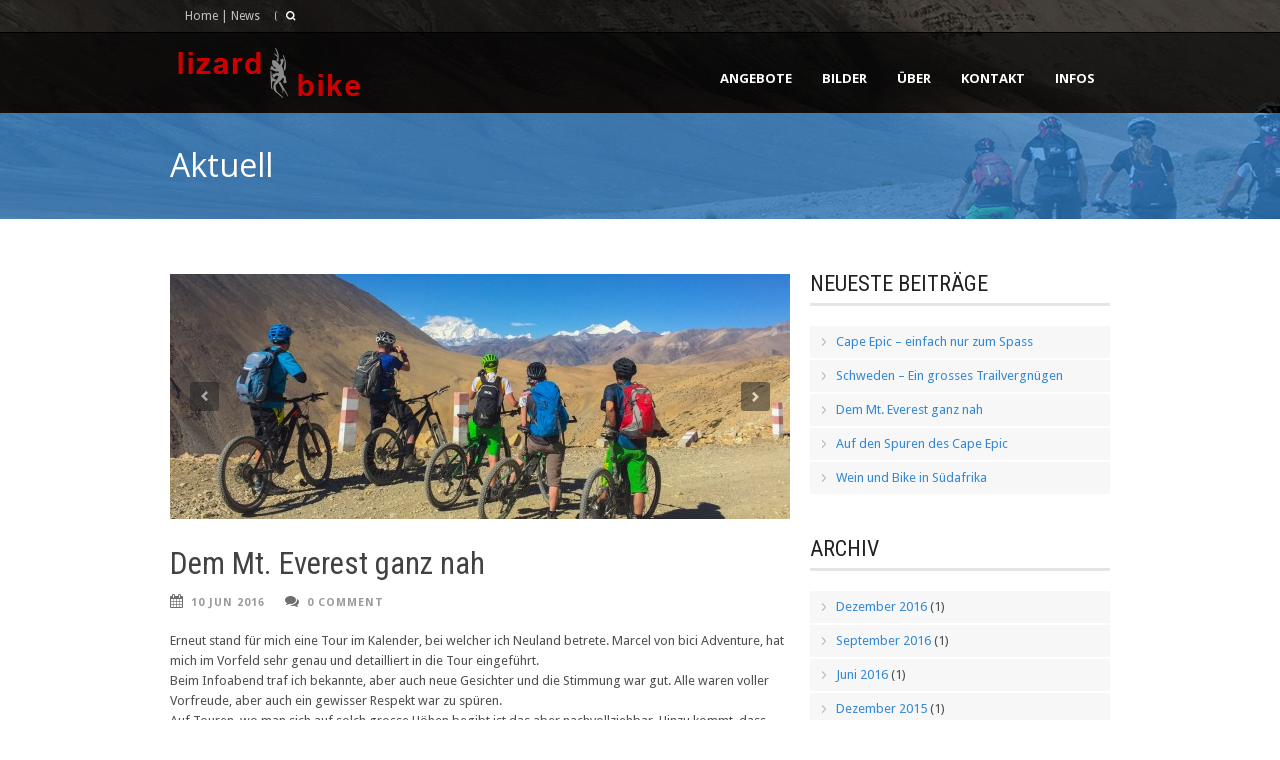

--- FILE ---
content_type: text/html; charset=UTF-8
request_url: http://www.lizardbike.ch/?p=382
body_size: 7198
content:
<!DOCTYPE html>
<!--[if lt IE 7]><html class="no-js lt-ie9 lt-ie8 lt-ie7" lang="de-DE"> <![endif]-->
<!--[if IE 7]><html class="no-js lt-ie9 lt-ie8" lang="de-DE"> <![endif]-->
<!--[if IE 8]><html class="no-js lt-ie9" lang="de-DE"> <![endif]-->
<!--[if gt IE 8]><!--> <html class="no-js" lang="de-DE"> <!--<![endif]-->
<head>

	<!-- Basic Page Needs
  ================================================== -->
	<meta charset="UTF-8" />
	<title> &raquo; Dem Mt. Everest ganz nah</title>

	<!--[if lt IE 9]>
		<script src="http://html5shiv.googlecode.com/svn/trunk/html5.js"></script>
	<![endif]-->

	<!-- CSS
  ================================================== -->
				<meta name="viewport" content="width=device-width, initial-scale=1.0, maximum-scale=1.0, user-scalable=no">
		
	<!--[if IE 7]>
		<link rel="stylesheet" href="http://www.lizardbike.ch/wp-content/themes/tourpackage-v2-02/stylesheet/ie7-style.css" /> 
		<link rel="stylesheet" href="http://www.lizardbike.ch/wp-content/themes/tourpackage-v2-02/stylesheet/font-awesome/font-awesome-ie7.min.css" /> 
	<![endif]-->	
	
	<link rel="shortcut icon" href="http://www.lizardbike.ch/wp-content/uploads/favicon2.png" type="image/x-icon" /><link rel="alternate" type="application/rss+xml" title="Lizardbike - Mountainbiketouren mit Genuss &raquo; Feed" href="http://www.lizardbike.ch/?feed=rss2" />
<link rel="alternate" type="application/rss+xml" title="Lizardbike - Mountainbiketouren mit Genuss &raquo; Kommentar-Feed" href="http://www.lizardbike.ch/?feed=comments-rss2" />
<link rel="alternate" type="application/rss+xml" title="Lizardbike - Mountainbiketouren mit Genuss &raquo; Dem Mt. Everest ganz nah Kommentar-Feed" href="http://www.lizardbike.ch/?feed=rss2&#038;p=382" />
<link rel='stylesheet' id='validate-engine-css-css'  href='http://www.lizardbike.ch/wp-content/plugins/wysija-newsletters/css/validationEngine.jquery.css?ver=2.6.15' type='text/css' media='all' />
<link rel='stylesheet' id='pkt-style-css'  href='http://www.lizardbike.ch/wp-content/themes/tourpackage-v2-02/style.css?ver=4.1.41' type='text/css' media='all' />
<link rel='stylesheet' id='pkt-foundation-css'  href='http://www.lizardbike.ch/wp-content/themes/tourpackage-v2-02/stylesheet/foundation-responsive.css?ver=4.1.41' type='text/css' media='all' />
<link rel='stylesheet' id='style-custom-css'  href='http://www.lizardbike.ch/wp-content/themes/tourpackage-v2-02/style-custom.css?ver=4.1.41' type='text/css' media='all' />
<link rel='stylesheet' id='Google-Font-Droid+Sans-css'  href='http://fonts.googleapis.com/css?family=Droid+Sans%3An%2Ci%2Cb%2Cbi&#038;subset=latin&#038;ver=4.1.41' type='text/css' media='all' />
<link rel='stylesheet' id='Google-Font-Droid+Serif-css'  href='http://fonts.googleapis.com/css?family=Droid+Serif%3An%2Ci%2Cb%2Cbi&#038;subset=latin&#038;ver=4.1.41' type='text/css' media='all' />
<link rel='stylesheet' id='Google-Font-Open+Sans-css'  href='http://fonts.googleapis.com/css?family=Open+Sans%3An%2Ci%2Cb%2Cbi&#038;subset=latin&#038;ver=4.1.41' type='text/css' media='all' />
<link rel='stylesheet' id='Google-Font-Roboto+Condensed-css'  href='http://fonts.googleapis.com/css?family=Roboto+Condensed%3An%2Ci%2Cb%2Cbi&#038;subset=latin&#038;ver=4.1.41' type='text/css' media='all' />
<link rel='stylesheet' id='layerslider-css'  href='http://www.lizardbike.ch/wp-content/plugins/LayerSlider/static/css/layerslider.css?ver=5.3.2' type='text/css' media='all' />
<link rel='stylesheet' id='ls-google-fonts-css'  href='http://fonts.googleapis.com/css?family=Lato:100,300,regular,700,900%7COpen+Sans:300%7CIndie+Flower:regular%7COswald:300,regular,700&#038;subset=latin%2Clatin-ext' type='text/css' media='all' />
<link rel='stylesheet' id='contact-form-7-css'  href='http://www.lizardbike.ch/wp-content/plugins/contact-form-7/includes/css/styles.css?ver=4.1.2' type='text/css' media='all' />
<link rel='stylesheet' id='themeblvd_gmap-css'  href='http://www.lizardbike.ch/wp-content/plugins/theme-blvd-responsive-google-maps/assets/style.css?ver=1.0' type='text/css' media='all' />
<link rel='stylesheet' id='superfish-css'  href='http://www.lizardbike.ch/wp-content/themes/tourpackage-v2-02/stylesheet/superfish.css?ver=4.1.41' type='text/css' media='all' />
<link rel='stylesheet' id='fancybox-css'  href='http://www.lizardbike.ch/wp-content/themes/tourpackage-v2-02/stylesheet/fancybox.css?ver=4.1.41' type='text/css' media='all' />
<link rel='stylesheet' id='fancybox-thumbs-css'  href='http://www.lizardbike.ch/wp-content/themes/tourpackage-v2-02/stylesheet/jquery.fancybox-thumbs.css?ver=4.1.41' type='text/css' media='all' />
<link rel='stylesheet' id='font-awesome-css'  href='http://www.lizardbike.ch/wp-content/themes/tourpackage-v2-02/stylesheet/font-awesome/font-awesome.css?ver=4.1.41' type='text/css' media='all' />
<link rel='stylesheet' id='flex-slider-css'  href='http://www.lizardbike.ch/wp-content/themes/tourpackage-v2-02/stylesheet/flexslider.css?ver=4.1.41' type='text/css' media='all' />
<script type='text/javascript' src='http://www.lizardbike.ch/wp-includes/js/jquery/jquery.js?ver=1.11.1'></script>
<script type='text/javascript' src='http://www.lizardbike.ch/wp-includes/js/jquery/jquery-migrate.min.js?ver=1.2.1'></script>
<script type='text/javascript' src='http://www.lizardbike.ch/wp-content/plugins/LayerSlider/static/js/greensock.js?ver=1.11.8'></script>
<script type='text/javascript' src='http://www.lizardbike.ch/wp-content/plugins/LayerSlider/static/js/layerslider.kreaturamedia.jquery.js?ver=5.3.2'></script>
<script type='text/javascript' src='http://www.lizardbike.ch/wp-content/plugins/LayerSlider/static/js/layerslider.transitions.js?ver=5.3.2'></script>
<script type='text/javascript' src='http://www.lizardbike.ch/wp-content/plugins/theme-blvd-responsive-google-maps/assets/jquery.gmap.min.js?ver=3.0'></script>
<script type='text/javascript' src='http://www.lizardbike.ch/wp-content/themes/tourpackage-v2-02/javascript/jquery.fitvids.js?ver=1.0'></script>
<link rel="EditURI" type="application/rsd+xml" title="RSD" href="http://www.lizardbike.ch/xmlrpc.php?rsd" />
<link rel="wlwmanifest" type="application/wlwmanifest+xml" href="http://www.lizardbike.ch/wp-includes/wlwmanifest.xml" /> 
<link rel='prev' title='Auf den Spuren des Cape Epic' href='http://www.lizardbike.ch/?p=370' />
<link rel='next' title='Schweden &#8211; Ein grosses Trailvergnügen' href='http://www.lizardbike.ch/?p=415' />
<meta name="generator" content="WordPress 4.1.41" />
<link rel='canonical' href='http://www.lizardbike.ch/?p=382' />
<link rel='shortlink' href='http://www.lizardbike.ch/?p=382' />
	
<!--[if lt IE 9]>
<style type="text/css">
	div.shortcode-dropcap.circle,
	div.anythingSlider .anythingControls ul a, .flex-control-nav li a, 
	.nivo-controlNav a, ls-bottom-slidebuttons a{
		z-index: 1000;
		position: relative;
		behavior: url(http://www.lizardbike.ch/wp-content/themes/tourpackage-v2-02/stylesheet/ie-fix/PIE.php);
	}

	ul.gdl-accordion li, ul.gdl-toggle-box li{ overflow: hidden; }
	
	.logo-wrapper{ overflow: hidden; width: 424px !important; }	
</style>
<![endif]-->
</head>
<body class="single single-post postid-382 single-format-standard">
<div class="body-outer-wrapper " >
	<div class="body-wrapper">
		<div class="header-outer-wrapper no-top-slider">
			<div class="header-area-wrapper">
				<!-- top navigation -->
									<div class="top-navigation-wrapper boxed-style">
						<div class="top-navigation-container container">
							<div class="top-social-wrapper"><div id="gdl-social-icon" class="social-wrapper gdl-retina"><div class="social-icon-wrapper"></div></div></div><div class="top-navigation-left-text"><a title="Home" href="/?page_id=28">Home</a> | <a title="News" href="/?page_id=49">News</a></div><div class="top-search-wrapper">									<div class="gdl-search-form">
										<form method="get" id="searchform" action="http://www.lizardbike.ch/">
											<input type="submit" id="searchsubmit" value="" />
											<div class="search-text" id="search-text">
												<input type="text" value="" name="s" id="s" autocomplete="off" data-default="" />
											</div>
											<div class="clear"></div>
										</form>
									</div>
									</div>							<div class="clear"></div>
						</div>
					</div> <!-- top navigation wrapper -->
								
				<div class="header-wrapper boxed-style">
					<div class="header-container container">
						<!-- Get Logo -->
						<div class="logo-wrapper">
							<a href="http://www.lizardbike.ch"><img src="http://www.lizardbike.ch/wp-content/uploads/lizardbike.png" alt=""/></a>						</div>

						<!-- Navigation -->
						<div class="gdl-navigation-wrapper">
							<div class="responsive-menu-wrapper"><select id="menu-hauptmenu" class="menu dropdown-menu"><option value="" class="blank">&#8211; Main Menu &#8211;</option><option class="menu-item menu-item-type-custom menu-item-object-custom menu-item-has-children menu-item-16 menu-item-depth-0" value="#">Angebote</option>	<option class="menu-item menu-item-type-post_type menu-item-object-page menu-item-169 menu-item-depth-1" value="http://www.lizardbike.ch/?page_id=167">- Reisen</option>
	<option class="menu-item menu-item-type-post_type menu-item-object-page menu-item-195 menu-item-depth-1" value="http://www.lizardbike.ch/?page_id=193">- Touren</option>
	<option class="menu-item menu-item-type-post_type menu-item-object-page menu-item-124 menu-item-depth-1" value="http://www.lizardbike.ch/?page_id=119">- Fahrtechnik</option>

<option class="menu-item menu-item-type-custom menu-item-object-custom menu-item-has-children menu-item-270 menu-item-depth-0" value="#">Bilder</option>	<option class="menu-item menu-item-type-custom menu-item-object-custom menu-item-271 menu-item-depth-1" value="https://www.flickr.com/photos/lizard_bike">- flickr Fotostream</option>

<option class="menu-item menu-item-type-custom menu-item-object-custom menu-item-has-children menu-item-20 menu-item-depth-0" value="#">Über</option>	<option class="menu-item menu-item-type-post_type menu-item-object-page menu-item-110 menu-item-depth-1" value="http://www.lizardbike.ch/?page_id=106">- Mike Jahn</option>

<option class="menu-item menu-item-type-post_type menu-item-object-page menu-item-45 menu-item-depth-0" value="http://www.lizardbike.ch/?page_id=41">Kontakt</option>
<option class="menu-item menu-item-type-custom menu-item-object-custom menu-item-has-children menu-item-23 menu-item-depth-0" value="#">Infos</option>	<option class="menu-item menu-item-type-post_type menu-item-object-page menu-item-38 menu-item-depth-1" value="http://www.lizardbike.ch/?page_id=36">- Schwierigkeitsgrad</option>
	<option class="menu-item menu-item-type-post_type menu-item-object-page menu-item-40 menu-item-depth-1" value="http://www.lizardbike.ch/?page_id=32">- Verhaltensregeln</option>
	<option class="menu-item menu-item-type-post_type menu-item-object-page menu-item-39 menu-item-depth-1" value="http://www.lizardbike.ch/?page_id=34">- AGB&#8217;s</option>

</select></div><div class="clear"></div><div class="navigation-wrapper sliding-bar"><div class="gdl-current-menu" ></div><div class="main-superfish-wrapper" id="main-superfish-wrapper" ><ul id="menu-hauptmenu-1" class="sf-menu"><li id="menu-item-16" class="menu-item menu-item-type-custom menu-item-object-custom menu-item-has-children menu-item-16"><a href="#">Angebote</a>
<ul class="sub-menu">
	<li id="menu-item-169" class="menu-item menu-item-type-post_type menu-item-object-page menu-item-169"><a href="http://www.lizardbike.ch/?page_id=167">Reisen</a></li>
	<li id="menu-item-195" class="menu-item menu-item-type-post_type menu-item-object-page menu-item-195"><a href="http://www.lizardbike.ch/?page_id=193">Touren</a></li>
	<li id="menu-item-124" class="menu-item menu-item-type-post_type menu-item-object-page menu-item-124"><a href="http://www.lizardbike.ch/?page_id=119">Fahrtechnik</a></li>
</ul>
</li>
<li id="menu-item-270" class="menu-item menu-item-type-custom menu-item-object-custom menu-item-has-children menu-item-270"><a href="#">Bilder</a>
<ul class="sub-menu">
	<li id="menu-item-271" class="menu-item menu-item-type-custom menu-item-object-custom menu-item-271"><a href="https://www.flickr.com/photos/lizard_bike">flickr Fotostream</a></li>
</ul>
</li>
<li id="menu-item-20" class="menu-item menu-item-type-custom menu-item-object-custom menu-item-has-children menu-item-20"><a href="#">Über</a>
<ul class="sub-menu">
	<li id="menu-item-110" class="menu-item menu-item-type-post_type menu-item-object-page menu-item-110"><a href="http://www.lizardbike.ch/?page_id=106">Mike Jahn</a></li>
</ul>
</li>
<li id="menu-item-45" class="menu-item menu-item-type-post_type menu-item-object-page menu-item-45"><a href="http://www.lizardbike.ch/?page_id=41">Kontakt</a></li>
<li id="menu-item-23" class="menu-item menu-item-type-custom menu-item-object-custom menu-item-has-children menu-item-23"><a href="#">Infos</a>
<ul class="sub-menu">
	<li id="menu-item-38" class="menu-item menu-item-type-post_type menu-item-object-page menu-item-38"><a href="http://www.lizardbike.ch/?page_id=36">Schwierigkeitsgrad</a></li>
	<li id="menu-item-40" class="menu-item menu-item-type-post_type menu-item-object-page menu-item-40"><a href="http://www.lizardbike.ch/?page_id=32">Verhaltensregeln</a></li>
	<li id="menu-item-39" class="menu-item menu-item-type-post_type menu-item-object-page menu-item-39"><a href="http://www.lizardbike.ch/?page_id=34">AGB&#8217;s</a></li>
</ul>
</li>
</ul><div class="clear"></div></div><div class="clear"></div></div>							<div class="clear"></div>
						</div>
						<div class="clear"></div>
					</div> <!-- header container -->
				</div> <!-- header area -->		
			</div> <!-- header wrapper -->		
			<div class="page-header-wrapper gdl-container-color boxed-style gdl-border-x bottom"><div class="page-header-overlay"></div><div class="page-header-container container"><h2 class="page-header-title">Aktuell</h2><div class="clear"></div></div></div>		</div> <!-- header outer wrapper --><div class="content-outer-wrapper">
	<div class="content-wrapper container main ">
		<div id="post-382" class="post-382 post type-post status-publish format-standard hentry category-berichte category-reisen tag-lhasa tag-mt-everest tag-tibet">
	<div class="page-wrapper single-blog single-sidebar right-sidebar">
		<div class="row gdl-page-row-wrapper"><div class="gdl-page-left mb0 eight columns"><div class="row"><div class="gdl-page-item mb0 pb20 gdl-blog-full twelve columns"><div class="blog-media-wrapper gdl-slider"><div class="flexslider gdl-slider" ><ul class="slides"><li><img src="http://www.lizardbike.ch/wp-content/uploads/IMG_1088-620x245.jpg" alt="" /></li><li><img src="http://www.lizardbike.ch/wp-content/uploads/DSC1343-620x245.jpg" alt="" /></li><li><img src="http://www.lizardbike.ch/wp-content/uploads/DSC1328-620x245.jpg" alt="" /></li><li><img src="http://www.lizardbike.ch/wp-content/uploads/DSC1301-620x245.jpg" alt="" /></li><li><img src="http://www.lizardbike.ch/wp-content/uploads/DSC1249-620x245.jpg" alt="" /></li><li><img src="http://www.lizardbike.ch/wp-content/uploads/DSC1177-620x245.jpg" alt="" /></li></ul></div></div><div class="blog-content-wrapper"><h1 class="blog-title"><a href="http://www.lizardbike.ch/?p=382">Dem Mt. Everest ganz nah</a></h1><div class="blog-info-wrapper"><div class="blog-date"><i class="icon-calendar"></i><a href="http://www.lizardbike.ch/?m=20160610" >10 Jun 2016</a></div><div class="blog-comment"><i class="icon-comments"></i><a href="http://www.lizardbike.ch/?p=382#respond" title="Kommentiere Dem Mt. Everest ganz nah">0 Comment</a></div><div class="blog-author"><i class="icon-user"></i><a href="http://www.lizardbike.ch/?author=1" title="Beiträge von admin@lizardbike" rel="author">admin@lizardbike</a></div><div class="blog-tag"><i class="icon-tags"></i><a href="http://www.lizardbike.ch/?tag=lhasa" rel="tag">Lhasa</a>, <a href="http://www.lizardbike.ch/?tag=mt-everest" rel="tag">Mt. Everest</a>, <a href="http://www.lizardbike.ch/?tag=tibet" rel="tag">Tibet</a></div><div class="clear"></div></div><div class="blog-content"><p>Erneut stand für mich eine Tour im Kalender, bei welcher ich Neuland betrete. Marcel von bici Adventure, hat mich im Vorfeld sehr genau und detailliert in die Tour eingeführt.<br />
Beim Infoabend traf ich bekannte, aber auch neue Gesichter und die Stimmung war gut. Alle waren voller Vorfreude, aber auch ein gewisser Respekt war zu spüren.<br />
Auf Touren, wo man sich auf solch grosse Höhen begibt ist das aber nachvollziehbar. Hinzu kommt, dass man nicht genau weiss was einem betreffend Essen erwartet.</p>
<p>Ich konnte hierbei nur sagen, dass wir ein gutes Akklimatisationsprogramm haben und es gemütlich angehen werden. Betreffend dem Essen, konnte ich auch Entwarnung geben. Die Küche ist jeweils hervorragend und die Crew versteht es, uns zu verwöhnen.</p>
<p>Rückblickend war die Everestbasecamp Tour eine Reise, welche ich nie vergessen werde und unbeschreiblich schön ist.<br />
Da ist die uns fremde Kultur, das Essen, die Begegnungen mit dem Menschen, die Landschaft und natürlich unser Highlight der Reise &#8211; der Mount Everest!</p>
<p>Wir hatten ein riesiges Wetterglück. So konnten wir ihn bereits aus der Ferne sehen und dann ganz Nah in der Abendstimmung und im Morgenlicht. Jedesmal einzigartig!<br />
Es ist ein unglaubliches Gefühl, wenn man auf gut 5&#8217;200 m.ü.M. steht uns es immer noch über 3&#8217;500m Unterschied bis zum Gipfel sind.</p>
<p>Die Everest Tour hat nicht viele Singletrails zu bieten, doch ist jeder Kilometer die Reise wert!</p>
<div class="clear"></div></div><h3 class='social-share-title'>Social Share</h3><div class="social-shares"><ul>			<li>
				<a href="http://www.facebook.com/share.php?u=http://www.lizardbike.ch/?p=382" target="_blank">
					<img class="no-preload" src="http://www.lizardbike.ch/wp-content/themes/tourpackage-v2-02/images/icon/social-icon-m/facebook.png" width="32" height="32" />
				</a>
			</li>
						<li>
				<a href="http://twitter.com/share?url=http://www.lizardbike.ch/?p=382" target="_blank">
					<img class="no-preload" src="http://www.lizardbike.ch/wp-content/themes/tourpackage-v2-02/images/icon/social-icon-m/twitter.png" width="32" height="32" />
				</a>
			</li>
						<li>
				<a href="http://www.linkedin.com/shareArticle?mini=true&#038;url=http://www.lizardbike.ch/?p=382&#038;title=Dem%20Mt.%20Everest%20ganz%20nah" target="_blank">
					<img class="no-preload" src="http://www.lizardbike.ch/wp-content/themes/tourpackage-v2-02/images/icon/social-icon-m/linkedin.png" width="32" height="32" />
				</a>
			</li>
						<li>		
				<a href="https://plus.google.com/share?url=http://www.lizardbike.ch/?p=382" onclick="javascript:window.open(this.href,'', 'menubar=no,toolbar=no,resizable=yes,scrollbars=yes,height=300,width=600');return false;">
					<img class="no-preload" src="http://www.lizardbike.ch/wp-content/themes/tourpackage-v2-02/images/icon/social-icon-m/google-plus.png" alt="google-share" width="32" height="32" />
				</a>					
			</li>
			</ul></div><div class='clear'></div><div class="comment-wrapper"><!-- Check Authorize -->
<!-- Comment List -->
<!-- Comment Form -->
								<div id="respond" class="comment-respond">
				<h3 id="reply-title" class="comment-reply-title">Dein Kommentar <small><a rel="nofollow" id="cancel-comment-reply-link" href="/?p=382#respond" style="display:none;">Antworten abbrechen</a></small></h3>
									<form action="http://www.lizardbike.ch/wp-comments-post.php" method="post" id="commentform" class="comment-form">
																										<div class="comment-form-author"><input id="author" name="author" type="text" value="" size="30" /><label for="author">Name</label> <span class="required">*</span><div class="clear"></div></div><!-- #form-section-author .form-section -->
<div class="comment-form-email"><input id="email" name="email" type="text" value="" size="30" /><label for="email">Email</label> <span class="required">*</span><div class="clear"></div></div><!-- #form-section-email .form-section -->
<div class="comment-form-url"><input id="url" name="url" type="text" value="" size="30" /><label for="url">Website</label><div class="clear"></div></div><!-- #form-section-url .form-section -->
												<div class="comment-form-comment"><textarea id="comment" name="comment" aria-required="true"></textarea></div><!-- #form-section-comment .form-section -->												<p class="form-submit">
							<input name="submit" type="submit" id="submit" class="submit" value="Post Comment" />
							<input type='hidden' name='comment_post_ID' value='382' id='comment_post_ID' />
<input type='hidden' name='comment_parent' id='comment_parent' value='0' />
						</p>
						<p style="display: none;"><input type="hidden" id="akismet_comment_nonce" name="akismet_comment_nonce" value="31de45bdc1" /></p><p style="display: none;"><input type="hidden" id="ak_js" name="ak_js" value="235"/></p>					</form>
							</div><!-- #respond -->
			</div></div></div><div class="clear"></div></div></div><div class='four columns mb0 gdl-right-sidebar'><div class='gdl-sidebar-wrapper gdl-border-y left'><div class='sidebar-wrapper'>		<div class="custom-sidebar widget_recent_entries" id="recent-posts-3" >		<div class="custom-sidebar-title-wrapper"><h3 class="custom-sidebar-title gdl-border-x bottom">Neueste Beiträge</h3></div>		<ul>
					<li>
				<a href="http://www.lizardbike.ch/?p=428">Cape Epic &#8211; einfach nur zum Spass</a>
						</li>
					<li>
				<a href="http://www.lizardbike.ch/?p=415">Schweden &#8211; Ein grosses Trailvergnügen</a>
						</li>
					<li>
				<a href="http://www.lizardbike.ch/?p=382">Dem Mt. Everest ganz nah</a>
						</li>
					<li>
				<a href="http://www.lizardbike.ch/?p=370">Auf den Spuren des Cape Epic</a>
						</li>
					<li>
				<a href="http://www.lizardbike.ch/?p=355">Wein und Bike in Südafrika</a>
						</li>
				</ul>
		</div><div class="custom-sidebar widget_archive" id="archives-4" ><div class="custom-sidebar-title-wrapper"><h3 class="custom-sidebar-title gdl-border-x bottom">Archiv</h3></div>		<ul>
	<li><a href='http://www.lizardbike.ch/?m=201612'>Dezember 2016</a>&nbsp;(1)</li>
	<li><a href='http://www.lizardbike.ch/?m=201609'>September 2016</a>&nbsp;(1)</li>
	<li><a href='http://www.lizardbike.ch/?m=201606'>Juni 2016</a>&nbsp;(1)</li>
	<li><a href='http://www.lizardbike.ch/?m=201512'>Dezember 2015</a>&nbsp;(1)</li>
	<li><a href='http://www.lizardbike.ch/?m=201511'>November 2015</a>&nbsp;(1)</li>
	<li><a href='http://www.lizardbike.ch/?m=201508'>August 2015</a>&nbsp;(1)</li>
	<li><a href='http://www.lizardbike.ch/?m=201506'>Juni 2015</a>&nbsp;(1)</li>
	<li><a href='http://www.lizardbike.ch/?m=201505'>Mai 2015</a>&nbsp;(2)</li>
	<li><a href='http://www.lizardbike.ch/?m=201504'>April 2015</a>&nbsp;(1)</li>
	<li><a href='http://www.lizardbike.ch/?m=201408'>August 2014</a>&nbsp;(1)</li>
	<li><a href='http://www.lizardbike.ch/?m=201405'>Mai 2014</a>&nbsp;(1)</li>
	<li><a href='http://www.lizardbike.ch/?m=201208'>August 2012</a>&nbsp;(1)</li>
		</ul>
</div><div class="custom-sidebar widget_tag_cloud" id="tag_cloud-3" ><div class="custom-sidebar-title-wrapper"><h3 class="custom-sidebar-title gdl-border-x bottom">Kategorien</h3></div><div class="tagcloud"><a href='http://www.lizardbike.ch/?cat=1' class='tag-link-1' title='5 Themen' style='font-size: 8pt;'>Allgemein</a>
<a href='http://www.lizardbike.ch/?cat=18' class='tag-link-18' title='8 Themen' style='font-size: 22pt;'>Berichte</a>
<a href='http://www.lizardbike.ch/?cat=16' class='tag-link-16' title='7 Themen' style='font-size: 17.882352941176pt;'>Reisen</a>
<a href='http://www.lizardbike.ch/?cat=15' class='tag-link-15' title='5 Themen' style='font-size: 8pt;'>Touren</a></div>
</div></div></div></div><div class="clear"></div></div>		<div class="clear"></div>
	</div> <!-- page wrapper -->
	</div> <!-- post class -->
	</div> <!-- content wrapper -->
</div> <!-- content outer wrapper -->
				
		
		<div class="footer-wrapper boxed-style">

		<!-- Get Footer Widget -->
							<div class="container footer-container">
				<div class="footer-widget-wrapper">
					<div class="row">
						<div class="four columns gdl-footer-1 mb0"><div class="custom-sidebar widget_text" id="text-2" >			<div class="textwidget"><div class="shortcode-social-icon"><a href="http://www.facebook.com/lizardbike"><img class="no-preload" src="http://www.lizardbike.ch/wp-content/themes/tourpackage-v2-02/images/icon/social-icon/facebook.png" width="32" height="32" alt="facebook"></a></div>
<div class="shortcode-social-icon"><a href="https://www.youtube.com/user/lizardbike"><img class="no-preload" src="http://www.lizardbike.ch/wp-content/themes/tourpackage-v2-02/images/icon/social-icon/youtube.png" width="32" height="32" alt="youtube"></a></div><div class="shortcode-social-icon"><a href="skype:lizardbike"><img class="no-preload" src="http://www.lizardbike.ch/wp-content/themes/tourpackage-v2-02/images/icon/social-icon/skype.png" width="32" height="32" alt="skype"></a></div><br></div>
		</div></div><div class="four columns gdl-footer-2 mb0"></div><div class="four columns gdl-footer-3 mb0"><div class="custom-sidebar widget_text" id="text-3" >			<div class="textwidget"><div align="left"><strong>Mike Jahn - lizardbike</strong><br>Bernstrasse 30a<br>
3110 Münsingen<br><br>
<i class="gdl-icon-shortcode icon-phone" style="color:#c2c2c2;font-size:12px;"></i> +41 79 561 83 18<br>
<i class="gdl-icon-shortcode icon-envelope-alt" style="color:#c2c2c2;font-size:12px;"></i><a href="mailto:info@lizardbike.ch">info@lizardbike.ch</a>
</div></div>
		</div></div>						<div class="clear"></div>
					</div> <!-- close row -->
					
					<!-- Get Copyright Text -->
																<div class="copyright-wrapper">
							<div class="copyright-border"></div>
							<div class="copyright-left">
								© 2015 lizardbike.ch | <a title="Kontakt" href="/?page_id=41">Kontakt</a> | <a title="Impressum" href="/?page_id=51">Impressum</a>							</div>
						</div>
										
				</div>
			</div> 
		
		</div><!-- footer wrapper -->
	</div> <!-- body wrapper -->
</div> <!-- body outer wrapper -->
	
<script type="text/javascript">jQuery(document).ready(function(){});</script>	<script>
		var getElementsByClassName=function(a,b,c){if(document.getElementsByClassName){getElementsByClassName=function(a,b,c){c=c||document;var d=c.getElementsByClassName(a),e=b?new RegExp("\\b"+b+"\\b","i"):null,f=[],g;for(var h=0,i=d.length;h<i;h+=1){g=d[h];if(!e||e.test(g.nodeName)){f.push(g)}}return f}}else if(document.evaluate){getElementsByClassName=function(a,b,c){b=b||"*";c=c||document;var d=a.split(" "),e="",f="http://www.w3.org/1999/xhtml",g=document.documentElement.namespaceURI===f?f:null,h=[],i,j;for(var k=0,l=d.length;k<l;k+=1){e+="[contains(concat(' ', @class, ' '), ' "+d[k]+" ')]"}try{i=document.evaluate(".//"+b+e,c,g,0,null)}catch(m){i=document.evaluate(".//"+b+e,c,null,0,null)}while(j=i.iterateNext()){h.push(j)}return h}}else{getElementsByClassName=function(a,b,c){b=b||"*";c=c||document;var d=a.split(" "),e=[],f=b==="*"&&c.all?c.all:c.getElementsByTagName(b),g,h=[],i;for(var j=0,k=d.length;j<k;j+=1){e.push(new RegExp("(^|\\s)"+d[j]+"(\\s|$)"))}for(var l=0,m=f.length;l<m;l+=1){g=f[l];i=false;for(var n=0,o=e.length;n<o;n+=1){i=e[n].test(g.className);if(!i){break}}if(i){h.push(g)}}return h}}return getElementsByClassName(a,b,c)},
			dropdowns = getElementsByClassName( 'dropdown-menu' );
		for ( i=0; i<dropdowns.length; i++ )
			dropdowns[i].onchange = function(){ if ( this.value != '' ) window.location.href = this.value; }
	</script>
	<script type='text/javascript' src='http://www.lizardbike.ch/wp-content/plugins/akismet/_inc/form.js?ver=3.1.1'></script>
<script type='text/javascript' src='http://www.lizardbike.ch/wp-content/plugins/contact-form-7/includes/js/jquery.form.min.js?ver=3.51.0-2014.06.20'></script>
<script type='text/javascript'>
/* <![CDATA[ */
var _wpcf7 = {"loaderUrl":"http:\/\/www.lizardbike.ch\/wp-content\/plugins\/contact-form-7\/images\/ajax-loader.gif","sending":"Senden ..."};
/* ]]> */
</script>
<script type='text/javascript' src='http://www.lizardbike.ch/wp-content/plugins/contact-form-7/includes/js/scripts.js?ver=4.1.2'></script>
<script type='text/javascript' src='http://www.lizardbike.ch/wp-content/themes/tourpackage-v2-02/javascript/superfish.js?ver=1.0'></script>
<script type='text/javascript' src='http://www.lizardbike.ch/wp-content/themes/tourpackage-v2-02/javascript/supersub.js?ver=1.0'></script>
<script type='text/javascript' src='http://www.lizardbike.ch/wp-content/themes/tourpackage-v2-02/javascript/hoverIntent.js?ver=1.0'></script>
<script type='text/javascript' src='http://www.lizardbike.ch/wp-content/themes/tourpackage-v2-02/javascript/jquery.easing.js?ver=1.0'></script>
<script type='text/javascript'>
/* <![CDATA[ */
var ATTR = {"enable":"enable","width":"80","height":"45"};
/* ]]> */
</script>
<script type='text/javascript' src='http://www.lizardbike.ch/wp-content/themes/tourpackage-v2-02/javascript/jquery.fancybox.js?ver=1.0'></script>
<script type='text/javascript' src='http://www.lizardbike.ch/wp-content/themes/tourpackage-v2-02/javascript/jquery.fancybox-media.js?ver=1.0'></script>
<script type='text/javascript' src='http://www.lizardbike.ch/wp-content/themes/tourpackage-v2-02/javascript/jquery.fancybox-thumbs.js?ver=1.0'></script>
<script type='text/javascript' src='http://www.lizardbike.ch/wp-content/themes/tourpackage-v2-02/javascript/gdl-scripts.js?ver=1.0'></script>
<script type='text/javascript'>
/* <![CDATA[ */
var FLEX = {"animation":"fade","pauseOnHover":"enable","controlNav":"disable","directionNav":"enable","animationSpeed":"600","slideshowSpeed":"12000","pauseOnAction":"disable","thumbnail_width":"75","thumbnail_height":"50","controlsContainer":".slider-wrapper"};
/* ]]> */
</script>
<script type='text/javascript' src='http://www.lizardbike.ch/wp-content/themes/tourpackage-v2-02/javascript/jquery.flexslider.js?ver=1.0'></script>
<script type='text/javascript' src='http://www.lizardbike.ch/wp-includes/js/comment-reply.min.js?ver=4.1.41'></script>

</body>
</html>